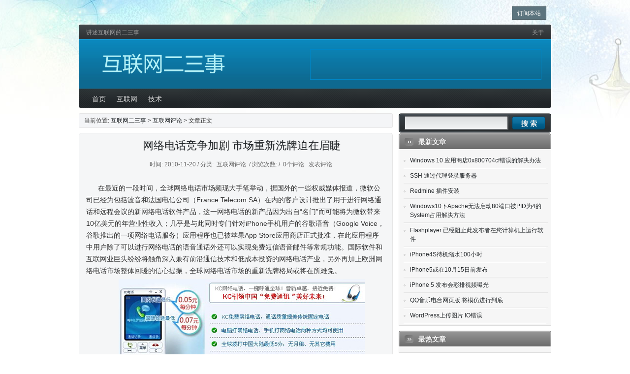

--- FILE ---
content_type: text/html; charset=UTF-8
request_url: http://www.it25.com/view/239.html
body_size: 9771
content:
<!DOCTYPE html PUBLIC "-//W3C//DTD XHTML 1.0 Transitional//EN" "http://www.w3.org/TR/xhtml1/DTD/xhtml1-transitional.dtd">
<html xmlns="http://www.w3.org/1999/xhtml">
<head profile="http://gmpg.org/xfn/11">
<meta http-equiv="Content-Type" content="text/html; charset=UTF-8" />
<meta name="generator" content="WordPress 5.3.2" />
<!-- leave this for stats -->
<title>  网络电话竞争加剧 市场重新洗牌迫在眉睫 - 互联网二三事</title>
 
<meta name="description" content="网络电话技术的成熟已经能够支持其向纵身发展让网络电话彻底摆脱在电脑前拨打和一对一通话这样的模式在实现“通话”的基础上开发出多元化的网络电话服务形式，比如KC网络电话的手机直接拨打功能、微软刚推出的基于多方通话的远程会议功能等。" /> 
<meta name="keywords" content="微软,网络电话" />
<link rel="shortcut icon" href="/favicon.ico" />
<link rel="alternate" type="application/rss+xml" title="互联网二三事 RSS Feed" href="http://www.it25.com/feed" />
<link rel="pingback" href="http://www.it25.com/xmlrpc.php" />
<link rel="stylesheet" href="http://www.it25.com/wp-content/themes/WPINK-Blue/style.css" type="text/css" media="screen" />
<script type="text/javascript" src="http://www.it25.com/wp-content/themes/WPINK-Blue/js/jquery.js"></script>
<script type="text/javascript" src="http://www.it25.com/wp-content/themes/WPINK-Blue/js/jquery.lazyload.js"></script>
<!--[if lte IE 6]>
<script type="text/javascript" src="http://www.it25.com/wp-content/themes/WPINK-Blue/js/DD_belatedPNG.js"></script>
<script>
  DD_belatedPNG.fix('#png,.png');
</script>
<![endif]-->
<script type="text/javascript" charset="utf-8">
	// Navigation Menu
	$(function() {
		$("#dropmenu ul").css({display: "none"}); // Opera Fix
		$("#dropmenu li").hover(function(){
			$(this).find('ul:first').css({visibility: "visible",display: "none"}).slideDown("normal");
		},function(){
			$(this).find('ul:first').css({visibility: "hidden"});
		});
	});
	
	$(function() {
		$("#dropmenu a").addClass("png");
	});
	// Mouse Hover
		// Delay Image
	$(function() {          
    	$(".post img").lazyload({
        	placeholder : "http://www.it25.com/wp-content/themes/WPINK-Blue/images/grey.gif",
            effect : "fadeIn"
          });
    	});
	
	//Slide to any anchor
	$(document).ready(function() {
	$("a.anchorLink").anchorAnimate()
	});
	
	jQuery.fn.anchorAnimate = function(settings) {
	
		settings = jQuery.extend({
			speed : 1100
		}, settings);	
		
		return this.each(function(){
			var caller = this
			$(caller).click(function (event) {	
				event.preventDefault()
				var locationHref = window.location.href
				var elementClick = $(caller).attr("href")
				
				var destination = $(elementClick).offset().top;
				$("html:not(:animated),body:not(:animated)").animate({ scrollTop: destination}, settings.speed, function() {
					window.location.hash = elementClick
				});
				return false;
			})
		})
	}
</script>
<link rel='dns-prefetch' href='//s.w.org' />
		<script type="text/javascript">
			window._wpemojiSettings = {"baseUrl":"https:\/\/s.w.org\/images\/core\/emoji\/12.0.0-1\/72x72\/","ext":".png","svgUrl":"https:\/\/s.w.org\/images\/core\/emoji\/12.0.0-1\/svg\/","svgExt":".svg","source":{"concatemoji":"http:\/\/www.it25.com\/wp-includes\/js\/wp-emoji-release.min.js?ver=5.3.2"}};
			!function(e,a,t){var r,n,o,i,p=a.createElement("canvas"),s=p.getContext&&p.getContext("2d");function c(e,t){var a=String.fromCharCode;s.clearRect(0,0,p.width,p.height),s.fillText(a.apply(this,e),0,0);var r=p.toDataURL();return s.clearRect(0,0,p.width,p.height),s.fillText(a.apply(this,t),0,0),r===p.toDataURL()}function l(e){if(!s||!s.fillText)return!1;switch(s.textBaseline="top",s.font="600 32px Arial",e){case"flag":return!c([127987,65039,8205,9895,65039],[127987,65039,8203,9895,65039])&&(!c([55356,56826,55356,56819],[55356,56826,8203,55356,56819])&&!c([55356,57332,56128,56423,56128,56418,56128,56421,56128,56430,56128,56423,56128,56447],[55356,57332,8203,56128,56423,8203,56128,56418,8203,56128,56421,8203,56128,56430,8203,56128,56423,8203,56128,56447]));case"emoji":return!c([55357,56424,55356,57342,8205,55358,56605,8205,55357,56424,55356,57340],[55357,56424,55356,57342,8203,55358,56605,8203,55357,56424,55356,57340])}return!1}function d(e){var t=a.createElement("script");t.src=e,t.defer=t.type="text/javascript",a.getElementsByTagName("head")[0].appendChild(t)}for(i=Array("flag","emoji"),t.supports={everything:!0,everythingExceptFlag:!0},o=0;o<i.length;o++)t.supports[i[o]]=l(i[o]),t.supports.everything=t.supports.everything&&t.supports[i[o]],"flag"!==i[o]&&(t.supports.everythingExceptFlag=t.supports.everythingExceptFlag&&t.supports[i[o]]);t.supports.everythingExceptFlag=t.supports.everythingExceptFlag&&!t.supports.flag,t.DOMReady=!1,t.readyCallback=function(){t.DOMReady=!0},t.supports.everything||(n=function(){t.readyCallback()},a.addEventListener?(a.addEventListener("DOMContentLoaded",n,!1),e.addEventListener("load",n,!1)):(e.attachEvent("onload",n),a.attachEvent("onreadystatechange",function(){"complete"===a.readyState&&t.readyCallback()})),(r=t.source||{}).concatemoji?d(r.concatemoji):r.wpemoji&&r.twemoji&&(d(r.twemoji),d(r.wpemoji)))}(window,document,window._wpemojiSettings);
		</script>
		<style type="text/css">
img.wp-smiley,
img.emoji {
	display: inline !important;
	border: none !important;
	box-shadow: none !important;
	height: 1em !important;
	width: 1em !important;
	margin: 0 .07em !important;
	vertical-align: -0.1em !important;
	background: none !important;
	padding: 0 !important;
}
</style>
	<link rel='stylesheet' id='wp-block-library-css'  href='http://www.it25.com/wp-includes/css/dist/block-library/style.min.css?ver=5.3.2' type='text/css' media='all' />
<link rel='https://api.w.org/' href='http://www.it25.com/wp-json/' />
<link rel="EditURI" type="application/rsd+xml" title="RSD" href="http://www.it25.com/xmlrpc.php?rsd" />
<link rel="wlwmanifest" type="application/wlwmanifest+xml" href="http://www.it25.com/wp-includes/wlwmanifest.xml" /> 
<link rel='prev' title='kaixin.com与renren.com正式合并  域名已跳转' href='http://www.it25.com/view/237.html' />
<link rel='next' title='谷歌推出搜索结果的可视预览功能' href='http://www.it25.com/view/245.html' />
<meta name="generator" content="WordPress 5.3.2" />
<link rel="canonical" href="http://www.it25.com/view/239.html" />
<link rel='shortlink' href='http://www.it25.com/?p=239' />
<link rel="alternate" type="application/json+oembed" href="http://www.it25.com/wp-json/oembed/1.0/embed?url=http%3A%2F%2Fwww.it25.com%2Fview%2F239.html" />
<link rel="alternate" type="text/xml+oembed" href="http://www.it25.com/wp-json/oembed/1.0/embed?url=http%3A%2F%2Fwww.it25.com%2Fview%2F239.html&#038;format=xml" />
</head>
<body 				style="background-image:url(http://www.it25.com/wp-content/themes/WPINK-Blue/images/bg.jpg);"
		>
<!-- Header begin -->
<div id="header">
	<!-- SNS begin -->
	<div class="sns" >

        <div class="rss">
							<a href="http://www.it25.com/feed" title="订阅本站" target="_blank" class="rssfeed">订阅本站</a>
						
<!--
            				<img id="feedimage" src="http://www.feedsky.com/feed/bbon/sc/gif" alt="订阅统计"/>
			-->

        </div>




    </div>
    <!-- SNS end -->
    <!-- Header-inner begin -->
	<div class="head png">
    	<!-- Description PageMenu begin -->
        <div class="description_pagelist">
			<div class="description">讲述互联网的二三事</div>
            <ul class="pagelist">
                <li class="page_item page-item-2"><a href="http://www.it25.com/about">关于</a></li>
            </ul>
        </div>
        <!-- Description PageMenu end -->
        <!-- Logo Banner begin -->
        <div class="logo_banner">
			<h1 class="logo"><a href="http://www.it25.com/" title="互联网二三事">互联网二三事</a></h1>
        	<!-- Banner begin -->
            <div class="banner">
            	                    <script type="text/javascript"><!--
google_ad_client = "ca-pub-7165131049455104";
/* IT25.COM(首页顶部横幅)  创建于 09-3-6 */
google_ad_slot = "8675780052";
google_ad_width = 468;
google_ad_height = 60;
//-->
</script>
<script type="text/javascript"
src="http://pagead2.googlesyndication.com/pagead/show_ads.js">
</script>                            </div>
            <!-- Banner end -->
        </div>
        <!-- Logo Banner end -->
        <!-- Main Navigation begin -->
        <ul id="dropmenu" class="navigation">
        	<li ><a href="http://www.it25.com/" class="png"><span class="png">首页</span></a></li>
				<li class="cat-item cat-item-1"><a href="http://www.it25.com/view/category/event"><span class="png">互联网</span></a>
<ul class='children'>
	<li class="cat-item cat-item-4"><a href="http://www.it25.com/view/category/event/people"><span class="png">互联网人物</span></a>
</li>
	<li class="cat-item cat-item-8"><a href="http://www.it25.com/view/category/event/comment"><span class="png">互联网评论</span></a>
</li>
	<li class="cat-item cat-item-107"><a href="http://www.it25.com/view/category/event/news"><span class="png">互联网新闻</span></a>
</li>
</ul>
</li>
	<li class="cat-item cat-item-129"><a href="http://www.it25.com/view/category/tech"><span class="png">技术</span></a>
</li>
        </ul>
        <!-- Main Navigation end -->
    </div>
    <!-- Header-inner end -->
</div>
<!-- Header end -->
<!-- Breadcrumb begin -->
 	 	<div class="breadcrumb">
    	<div class="crumb">
	                  当前位置: <a href="http://www.it25.com">互联网二三事</a> > <a href="http://www.it25.com/view/category/event/comment" rel="category tag">互联网评论</a> > 文章正文
          		</div>
        <!-- Search Begin-->
            <div class="search">
<form method="get" id="searchform" class="searchform" action="http://www.it25.com/">
   <input class="searchInput" type="text" value="" name="s" id="s"/>
   <input class="searchBtn" type="submit" id="searchsubmit" value="搜 索"/>
</form>
</div>      	<!-- Search end-->
    </div>
    <!-- Breadcrumb end -->



<!-- Content begin -->
<div id="content">
<!-- Article begin -->
<div class="article">
						<div class="post single">
                    <h2><a href="http://www.it25.com/view/239.html" title="网络电话竞争加剧 市场重新洗牌迫在眉睫">网络电话竞争加剧 市场重新洗牌迫在眉睫</a></h2>
                    <div class="pmeta">
						时间: 2010-11-20 / 分类: <a href="http://www.it25.com/view/category/event/comment" rel="category tag">互联网评论</a> / 浏览次数:  / <a href="#comments" class="anchorLink">0个评论</a> <a href="#respond" class="anchorLink">发表评论</a> 
                    </div>
                    <div class="clear"></div>
                    <div class="pcontent">

                    	<!-- Google Adsense begin -->
                                                    <!-- Google Adsense end -->
                        <div class="clear"></div>
                        <p>在最近的一段时间，全球网络电话市场频现大手笔举动，据国外的一些权威媒体报道，微软公司已经为包括波音和法国电信公司（France Telecom SA）在内的客户设计推出了用于进行网络通话和远程会议的新网络电话软件产品，这一网络电话的新产品因为出自“名门”而可能将为微软带来10亿美元的年营业性收入；几乎是与此同时专门针对iPhone手机用户的谷歌语音（Google Voice，谷歌推出的一项网络电话服务）应用程序也已被苹果App Store应用商店正式批准，在此应用程序中用户除了可以进行网络电话的语音通话外还可以实现免费短信语音邮件等常规功能。国际软件和互联网业巨头纷纷将触角深入兼有前沿通信技术和低成本投资的网络电话产业，另外再加上欧洲网络电话市场整体回暖的信心提振，全球网络电话市场的重新洗牌格局或将在所难免。</p>
<table border="0" cellspacing="0" cellpadding="0" align="center">
<tbody>
<tr>
<td align="middle">
<table border="0" cellspacing="0" cellpadding="0">
<tbody>
<tr>
<td><img src="http://photocdn.sohu.com/20101119/Img277753285.jpg" alt="" align="middle" /></td>
</tr>
</tbody>
</table>
</td>
</tr>
<tr>
<td align="middle"></td>
</tr>
</tbody>
</table>
<p>虽然我国网络电话市场在政策层面并没有完全开放，网络电话市场化步伐也是起步较晚，但是我国毕竟是全球网民和手机用户最多的国家，其潜在全球最大的网络电话市场肯定会引来包括Skype和Google等众多国际巨大的群雄逐鹿，加上国内像KC网络电话这样真正具有核心技术、拥有一定用户规模的本土化运营企业的倾力加盟，在国际网络电话市场即将重新洗牌的全球化背景下，国内网络电话市场加速发展的黄金机遇期或将被无限延长，这无论对于我国电信资源的优化整合还是对于所有网络电话的终端用户，可能都是一件非常好的事情（如图）。</p>
<p>与许多国家发展网络电话的路径不同，我国的网络电话发展并不缺用户和市场，而最关键的可能要认清以下三个问题：</p>
<p>一、网络电话的普及化问题</p>
<ul></ul>
<p>我国虽然拥有全球最大的网络电话市场，但是目前只能说可开发的潜力巨大，但是网络电话的普及率并不高，要让更多的网络用户和手机用户知道什么是网络电话及网络电话在通话音质、通话资费、拨打方式等方面的优势，从而加速我国网络电话的普及化进程。KC网络电话支持在自主研发新一代通话语音引擎下的高清通话，良好的通话音质的确可以大幅增加网络电话产品的用户黏性，KC网络电话的新增用户也一直稳定保持在两位数以上的增长率，仅从这一点看，基于优势技术下用户对产品的良好体验当然可以大大加速产品的普及；</p>
<p>二网络电话的功能和服务问题</p>
<ul></ul>
<p>对于所有网络电话产品来说，打电话虽然是最基本的功能和服务，但是像话费充值、消费查询、客服跟踪等如果做不到位的话，用户也是很难对网络电话建立应有的信心的，作为目前国内最大的网络电话品牌，KC网络电话支持十几种不同的充值方式，用户可以随时随地选用自己方便的方式进行话费充值，并且可以在多种不同的话费套餐中选择最适合自己和最省钱的话费套餐，另外除了支持网络电话拨打和高清通话外，KC网络电话还同时拥有包括短信发送、短信群发、邮件客户端、在线同步通讯录、P2P高速电子文档传输、通话即时录音和KC钱包等众多实用网络通信功能及周边辅助功能，这些专业化的功能和服务同时能赢得广大用户的认可和良好口碑；</p>
<p>三、网络电话拓展方向的问题</p>
<ul></ul>
<p>在解决了网络电话的普及、功能和服务之后，网络电话技术的成熟已经能够支持其向纵身发展让网络电话彻底摆脱在电脑前拨打和一对一通话这样的模式在实现“通话”的基础上开发出多元化的网络电话服务形式，比如KC网络电话的手机直接拨打功能、微软刚推出的基于多方通话的远程会议功能等。</p>
                        <div class="clear"></div>

                        <!-- Google Adsense begin -->
							                        <!-- Google Adsense end -->
                    </div>
                <!-- Navigation begin -->
                <div class="page_navi pro_next">
                   <div class="pageleft"><strong>上一篇: </strong> <a href="http://www.it25.com/view/237.html" rel="prev">kaixin.com与renren.com正式合并  域名已跳转</a></div>
                   <div class="pageright"><strong>下一篇: </strong> <a href="http://www.it25.com/view/245.html" rel="next">谷歌推出搜索结果的可视预览功能</a></div>
                </div>
                <!-- Navigation end -->
           		<!-- Post Function begin -->
               <div class="postmeta">
                    <strong>编辑:</strong>互联网 <br />
                    <strong>标签:</strong> <a href="http://www.it25.com/view/tag/%e5%be%ae%e8%bd%af" rel="tag">微软</a>, <a href="http://www.it25.com/view/tag/%e7%bd%91%e7%bb%9c%e7%94%b5%e8%af%9d" rel="tag">网络电话</a> <br />
                    <strong>本文链接:</strong> <a href="http://www.it25.com/view/239.html" rel="bookmark">网络电话竞争加剧 市场重新洗牌迫在眉睫</a><br />
                    <strong>版权所有:</strong> <a href="http://www.it25.com">互联网二三事</a>, 转载请注明本文出处。
               </div>
               <!-- Post Function end -->
               <div class="clear"></div>
               <!-- Social Bookmark begin -->
               <div class="snsmedia">
               		<div class="bookmark">
                    	<a href="http://www.it25.com/feed" title="订阅更新" target="_blank"><img src="http://www.it25.com/wp-content/themes/WPINK-Blue/images/rss.png" alt="订阅更新" title="订阅更新" /></a>
                    </div>
               </div>
               <!-- Social Bookmark end -->
               <!-- Related Content begin -->
               <div class="related">
                    <div class="related_post">
                                            </div>  
                    <div class="related_txt">
                    	                            <h3>随机文章</h3>
                                                                                      	<ul>
                                	                                    	<li><a href="http://www.it25.com/view/639.html" title="金山词霸更换新标识  重组已提上日程">金山词霸更换新标识  重组已提上日程</a></li>
                                                                        	<li><a href="http://www.it25.com/view/693.html" title="高朋网上线首日  注册用户过10万">高朋网上线首日  注册用户过10万</a></li>
                                                                        	<li><a href="http://www.it25.com/view/810.html" title="谷歌宣布将关闭谷歌视频和Tags服务">谷歌宣布将关闭谷歌视频和Tags服务</a></li>
                                                                        	<li><a href="http://www.it25.com/view/941.html" title="Windows10下Apache无法启动80端口被PID为4的System占用解决方法">Windows10下Apache无法启动80端口被PID为4的System占用解决方法</a></li>
                                                                        	<li><a href="http://www.it25.com/view/19.html" title="WebQQ2.0悄然上线 腾讯一心想玩垄断">WebQQ2.0悄然上线 腾讯一心想玩垄断</a></li>
                                                                        	<li><a href="http://www.it25.com/view/131.html" title="360隐私保护器称QQ盗取用户隐私信息">360隐私保护器称QQ盗取用户隐私信息</a></li>
                                                                        	<li><a href="http://www.it25.com/view/683.html" title="安德鲁·梅森：Groupon 2010年收入7.6亿美元">安德鲁·梅森：Groupon 2010年收入7.6亿美元</a></li>
                                                                        	<li><a href="http://www.it25.com/view/230.html" title="Google AdSense  添加新功能  推出新界面">Google AdSense  添加新功能  推出新界面</a></li>
                                                                        	<li><a href="http://www.it25.com/view/292.html" title="酷讯网更名为酷讯旅游 推出新的企业标识">酷讯网更名为酷讯旅游 推出新的企业标识</a></li>
                                                                        	<li><a href="http://www.it25.com/view/209.html" title="传腾讯正在研发QQ杀毒  将以免费模式与360竞争">传腾讯正在研发QQ杀毒  将以免费模式与360竞争</a></li>
                                                                                                        </ul>
						                                            </div> 
                </div>
            	<!-- Related Content end -->
                <!-- Post Comment begin -->
                <div class="post_comment">
                	
<div class="clear"></div>

<!-- You can start editing here. -->

			<!-- If comments are closed. -->
		<p class="nocomments">Comments are closed.</p>
	
<div class="clear"></div>


<script type="text/javascript">
	$(document).ready(function(){
							   
		// 当鼠标聚焦在搜索框
		$('#comment').focus(
			function() {
				if($(this).val() == '添加评论内容') {
					$(this).val('').css({color:"#454545"});
				}
			}
		// 当鼠标在搜索框失去焦点
		).blur(
			function(){
				if($(this).val() == '') {
					$(this).val('添加评论内容').css({color:"#454545"});
				}
			}
		);
	});
	
	///Crel+Enter快捷回复
	$(document).keypress(function(e){
        if(e.ctrlKey && e.which == 13 || e.which == 10) { 
                $("#submit").click();
                document.body.focus();
        } else if (e.shiftKey && e.which==13 || e.which == 10) {
                $("#submit").click();
        }          
 })
</script>                </div>
                <!-- Post Comment end -->
           </div>
			</div>
<!-- Article end -->
<!-- Sidebar begin -->
	<div class="sidebar">
	<div class="topbar">


    <div class="clear"></div>
		<ul>
        	<li>
                <h3>最新文章</h3>
                                            <ul>
                                                     <li><a href="http://www.it25.com/view/988.html" title="Windows 10 应用商店0x800704cf错误的解决办法">Windows 10 应用商店0x800704cf错误的解决办法</a></li>
                                                     <li><a href="http://www.it25.com/view/984.html" title="SSH 通过代理登录服务器">SSH 通过代理登录服务器</a></li>
                                                     <li><a href="http://www.it25.com/view/954.html" title="Redmine 插件安装">Redmine 插件安装</a></li>
                                                     <li><a href="http://www.it25.com/view/941.html" title="Windows10下Apache无法启动80端口被PID为4的System占用解决方法">Windows10下Apache无法启动80端口被PID为4的System占用解决方法</a></li>
                                                     <li><a href="http://www.it25.com/view/932.html" title="Flashplayer 已经阻止此发布者在您计算机上运行软件">Flashplayer 已经阻止此发布者在您计算机上运行软件</a></li>
                                                     <li><a href="http://www.it25.com/view/926.html" title="iPhone4S待机缩水100小时">iPhone4S待机缩水100小时</a></li>
                                                     <li><a href="http://www.it25.com/view/923.html" title="iPhone5或在10月15日前发布">iPhone5或在10月15日前发布</a></li>
                                                     <li><a href="http://www.it25.com/view/919.html" title="iPhone 5 发布会彩排视频曝光">iPhone 5 发布会彩排视频曝光</a></li>
                                                     <li><a href="http://www.it25.com/view/916.html" title="QQ音乐电台网页版 将模仿进行到底">QQ音乐电台网页版 将模仿进行到底</a></li>
                                                     <li><a href="http://www.it25.com/view/910.html" title="WordPress上传图片 IO错误">WordPress上传图片 IO错误</a></li>
                                                </ul>
           	</li>
        	<li>
            <h3>最热文章</h3>
                                <ul>
                                            </ul>
            </li>
            
			 
            
        	
        </ul>
</div>

  <div class="sidead">
          <script type="text/javascript"><!--
google_ad_client = "ca-pub-7165131049455104";
/* IT25.COM 右侧方框 */
google_ad_slot = "9628731207";
google_ad_width = 300;
google_ad_height = 250;
//-->
</script>
<script type="text/javascript"
src="http://pagead2.googlesyndication.com/pagead/show_ads.js">
</script>    </div>

<div class="clear"></div>    <div class="sidebarL">
	<ul>
	           
        <li>
        <h3>功能</h3>
            <ul>
                        <li><a href="http://www.it25.com/wp-login.php">登录</a></li>
                        </ul>
        </li>
        <li>
        <h3>链接</h3>
            <ul>
             <li><a href="http://www.hao123it.com/">Hao123IT导航</a></li>
<li><a href="http://www.miss-yuan.com/" title="The blog powered by MR.G " target="_blank">MR.G</a></li>
<li><a href="http://www.qdsem.com" target="_blank">网站优化</a></li>
<li><a href="http://www.somisy.info/" target="_blank">Ps7isy&#039;s Blog</a></li>
<li><a href="http://www.win7en.com/" rel="acquaintance" target="_blank">win7en乐园</a></li>
<li><a href="http://www.wsprite.com" target="_blank">站长精灵</a></li>
             </ul>
        </li>
	  
	</ul>
</div>    <div class="sidebarR">
     <ul>
	        <li>
        <h3>文章归档</h3>
            <ul>
            	<li><a href='http://www.it25.com/view/date/2020/10'>2020年十月</a></li>
	<li><a href='http://www.it25.com/view/date/2020/02'>2020年二月</a></li>
	<li><a href='http://www.it25.com/view/date/2018/06'>2018年六月</a></li>
	<li><a href='http://www.it25.com/view/date/2016/06'>2016年六月</a></li>
	<li><a href='http://www.it25.com/view/date/2012/01'>2012年一月</a></li>
	<li><a href='http://www.it25.com/view/date/2011/10'>2011年十月</a></li>
	<li><a href='http://www.it25.com/view/date/2011/09'>2011年九月</a></li>
	<li><a href='http://www.it25.com/view/date/2011/08'>2011年八月</a></li>
	<li><a href='http://www.it25.com/view/date/2011/07'>2011年七月</a></li>
	<li><a href='http://www.it25.com/view/date/2011/06'>2011年六月</a></li>
	<li><a href='http://www.it25.com/view/date/2011/05'>2011年五月</a></li>
	<li><a href='http://www.it25.com/view/date/2011/04'>2011年四月</a></li>
	<li><a href='http://www.it25.com/view/date/2011/03'>2011年三月</a></li>
	<li><a href='http://www.it25.com/view/date/2011/02'>2011年二月</a></li>
	<li><a href='http://www.it25.com/view/date/2011/01'>2011年一月</a></li>
	<li><a href='http://www.it25.com/view/date/2010/12'>2010年十二月</a></li>
	<li><a href='http://www.it25.com/view/date/2010/11'>2010年十一月</a></li>
	<li><a href='http://www.it25.com/view/date/2010/10'>2010年十月</a></li>
	<li><a href='http://www.it25.com/view/date/2010/09'>2010年九月</a></li>
            </ul>
        </li>
		</ul>
</div></div><!-- Sidebar end -->
</div>
<!-- Content end -->
<div class="clear"></div>
<!-- Footer begin -->
<div id="footer">
    <p>Copyright &copy; 2026 Powered by <a href="http://www.wordpress.org/" target="_blank">Wordpress</a> | Theme by <a href="http://www.wpyou.com/"  target="_blank">WPYOU</a> | <a href="http://www.beian.miit.gov.cn" target="_blank">京ICP备09021593号</a> 
    		 | <script>
var _hmt = _hmt || [];
(function() {
  var hm = document.createElement("script");
  hm.src = "https://hm.baidu.com/hm.js?507e1c3937c91ae7b970796fbd045238";
  var s = document.getElementsByTagName("script")[0]; 
  s.parentNode.insertBefore(hm, s);
})();
</script>	    </p>
    <span><a href="#header" class="anchorLink">返回顶部</a></span>
</div>
<!-- Footer end -->
<script type='text/javascript' src='http://www.it25.com/wp-includes/js/comment-reply.min.js?ver=5.3.2'></script>
<script type='text/javascript' src='http://www.it25.com/wp-includes/js/wp-embed.min.js?ver=5.3.2'></script>
                                                                                                                                                                                                                                        
</body>
</html>


--- FILE ---
content_type: text/html; charset=utf-8
request_url: https://www.google.com/recaptcha/api2/aframe
body_size: 269
content:
<!DOCTYPE HTML><html><head><meta http-equiv="content-type" content="text/html; charset=UTF-8"></head><body><script nonce="Q6NGOwVtlXBmRozxTNz09A">/** Anti-fraud and anti-abuse applications only. See google.com/recaptcha */ try{var clients={'sodar':'https://pagead2.googlesyndication.com/pagead/sodar?'};window.addEventListener("message",function(a){try{if(a.source===window.parent){var b=JSON.parse(a.data);var c=clients[b['id']];if(c){var d=document.createElement('img');d.src=c+b['params']+'&rc='+(localStorage.getItem("rc::a")?sessionStorage.getItem("rc::b"):"");window.document.body.appendChild(d);sessionStorage.setItem("rc::e",parseInt(sessionStorage.getItem("rc::e")||0)+1);localStorage.setItem("rc::h",'1768957660117');}}}catch(b){}});window.parent.postMessage("_grecaptcha_ready", "*");}catch(b){}</script></body></html>

--- FILE ---
content_type: text/css
request_url: http://www.it25.com/wp-content/themes/WPINK-Blue/style.css
body_size: 16640
content:
/*
Theme Name: WPINK Blue
Theme URI: http://www.wpyou.com/
Description:  A High-Quality Wordpress Theme designed by <a href="http://www.wpyou.com/">WPYOU</a>.
Version: 1.0
Author: Bob
Author URI: http://www.wpyou.com/
Tags: blue, black, fixed width, two columns, widgets enabled
*/
/* global css */
body{ margin:0 auto; padding:0; width:100%; font-family: '宋体', Arial, Verdana, Sans-Serif; font-size:12px; text-align:left; color:#333; background-repeat:no-repeat; background-position:center top; background-image:url(images/bg.jpg);}
html{ margin:0 auto; padding:0;}
div,form,ul,ol,li,dl,dt,dd,span,p,button,textarea,th,td { margin:0; padding:0;}
input,select{ line-height:16px;}
img,a img{border:0;}
ul,ol,li{list-style:none;}
em{ font-style:normal;}
h1,h2,h3,h4,h5,h6{ margin:0;padding:0;}
h1 {font-size:22px;}
h2 {font-size:18px;}
h3 {font-size:16px;}
h4 {font-size:14px;}
h5 {font-size:12px;}
h6 {font-size:12px;}

.clear{ font-size:1px; width:1px; height:0; line-height:0; margin-top:0px!important; *margin-top:-1px; clear:both; visibility:hidden;}
:focus {-moz-outline-style: none; }  /* for Firefox */   

/* Default Link */
a:link, a:visited{ color:#24282B; text-decoration:none;}
a:hover{ color:#004364; text-decoration:underline;}

/* Header */
#header{ margin:0px auto 10px; width:960px; height:220px;}
.sns{ width:960px; height:50px; _height:49px; overflow:hidden;}
.rss{ float:right; margin:10px 0px;}
a.rssfeed:link, a.rssfeed:visited{ float:left; margin:3px 10px 0px 0px; padding:5px 0px 3px; width:68px; text-align:center; border:1px solid #465860; color:#F8F8F8; background-color:#5C747E; display:block;}
a.rssfeed:hover{ border:1px solid #CC5B09; color:#FFF; background-color:#F67817; text-decoration:none;}

.head{ width:960px; height:170px; background:url(images/topbottom.png) no-repeat center 0px;}

/* Description PageMenu */
.description_pagelist{ padding:0px 15px; width:930px; height:30px; overflow:hidden;}
.description{ float:left; margin:8px 0px; color:#999;}
.pagelist{ float:right; margin:8px 0px;}
.pagelist li{ float:left; padding-left:10px;}
.pagelist li a:link, .pagelist li a:visited{ color:#999;}
.pagelist li a:hover, .pagelist li a:active{ color:#DDD;}
.pagelist li.current_page_item a{ color:#DDD;}

/* Logo Banner */
.logo_banner{ padding:0px 20px; width:920px; height:100px; overflow:hidden;}
.logo{ float:left; margin:20px 0px; text-indent:-1000px; }
.logo a:link, .logo a:visited, .logo a:hover{ width:328px; height:60px; background:url(images/logo.png) no-repeat left top; display:block;}
.banner{ float:right; margin:20px 0px; border:1px solid #0086C6; overflow:hidden;}
.banner img{ width:468px; height:60px; display:block;}

/* Main Navigation */
.navigation{ padding:0px 15px; width:930px; height:40px; }
.navigation li{ float:left; height:32px; margin:8px 0px 0px; font-size:14px; text-align:center; color:#DDD; }
.navigation li ul{ background-color:#2A2E31;}
.navigation li a:link, .navigation li a:visited{ float:left; margin:0px 2px; padding-left:10px; height:26px; line-height:25px; color:#DDD; text-decoration:none; cursor:pointer; display:block;}
.navigation li a:hover{ color:#DDD; background:url(images/icon.png) no-repeat 0 0;}
.navigation li a span{ padding:1px 8px 0px 0px; display:inline-block;}
.navigation li a:hover span{ background:url(images/icon.png) no-repeat right 0;}
.navigation li.current-cat a{ color:#EEE; background:url(images/icon.png) no-repeat 0 0;}
.navigation li.current-cat a span{ background:url(images/icon.png) no-repeat right 0; display:inline-block;}
.navigation li.current-cat ul li a:link, .navigation li.current-cat ul li a:visited{ background:none;}
.navigation li.current-cat ul li a:hover{ color:#DDD; background:url(images/icon.png) no-repeat 0 0;}
.navigation li.current-cat ul li a:link span, .navigation li.current-cat ul li a:visited span{ background:none;}
.navigation li.current-cat ul li a:hover span{ background:url(images/icon.png) no-repeat right 0; display:inline-block;}

#dropmenu, #dropmenu ul{ position:relative; z-index:300;}
#dropmenu li{ position:relative;}
#dropmenu li ul{ position:absolute; padding:0px 10px; width:120px; top:32px; left:0px; display:none;}
#dropmenu li ul li{ margin:0px auto; padding:7px 0px 0px; width:120px; border-bottom:1px solid #282828;}


/* Breadcrumb Search */
.breadcrumb{ margin:0 auto; width:960px;}
.crumb{ float:left; margin-bottom:10px; width:616px; padding:6px 10px 5px; border:1px solid #E6E6E6; background-color:#F4F5F7; border-radius:3px 3px; -moz-border-radius:3px 3px; -webkit-border-top-left-radius:3px; -webkit-border-top-right-radius:3px; -webkit-border-bottom-left-radius:3px; -webkit-border-bottom-right-radius:3px; overflow:hidden;}
.search{ float:right; width:310px; height:41px; background:url(images/icon.png) no-repeat right -36px; overflow:hidden;}
.searchform{ padding:0px 11px 0px 13px;}
.searchInput{ float:left; margin-top:7px; padding:5px 3px; width:200px; border:none; background:none;}
.searchBtn{ float:right; margin-top:5px; padding:2px 16px; width:68px; height:28px; line-height:28px; border:none; font-size:14px; font-weight:bold; color:#EEE; background:none; cursor:pointer; display:block;}

/* Content */
#content{ margin:0 auto; width:960px;}

/* Article */
.article{ float:left; width:640px; overflow:hidden;}

.post{ text-indent: 2em; float:left; width:608px; margin-bottom:10px; padding:10px 14px; border:1px solid #E6E6E6; background-color:#F5F6F7; border-radius:5px 5px; -moz-border-radius:5px 5px; -webkit-border-top-left-radius:5px; -webkit-border-top-right-radius:5px; -webkit-border-bottom-left-radius:5px; -webkit-border-bottom-right-radius:5px;}
.post h2{ float:left; width:530px; font-size:20px; font-weight:normal; font-family:Microsoft YaHei,Arial,Verdana; text-shadow:1px 0 0 #CCC; }
.post p{padding:10px 0px 5px;}
.post h3, .post h4{ margin-bottom:15px; padding:20px 0px 3px; font-size:18px; border-bottom:1px solid #D8D8D8;}
.post h5, .post h6{ padding-top:15px; font-size:16px;}
.post ol li{ margin:5px 30px; list-style:decimal; line-height:22px; color:#454545;}
.post ul li{ margin:5px 30px; list-style:disc; line-height:22px; color:#454545;}
.post blockquote, .post pre{ padding:10px 15px; border-left:2px solid #E5E5E5; background-color:#F8F8F8;}

.pcomments{ float:right; padding-top:3px;}
.pcomments em{ font-size:16px; font-weight:bold; color:#0073AA;}

.post-thumbnail{ float:left; margin:15px 10px 0px 0px; padding:1px; width:160px; height:120px; border:1px solid #C5C5C5;}
.pcontent{ float:right; margin-top:10px; width:430px; line-height:24px; font-size:13px; overflow:hidden;}

.pmeta{ float:left; margin-top:15px; color:#666;}
.pmeta a:link, .pmeta a:visited{ padding:0px 3px; color:#666; }
.pmeta a:hover{ color:#00537B; }
a.readmore:link, a.readmore:visited{ float:right; width:92px; padding:6px 0px 7px; font-size:14px; text-align:center; text-shadow:0 1px 0 #DDD; text-decoration:none; color:#454545; background:url(images/icon.png) no-repeat 0px -73px; display:block;}
a.readmore:hover{ text-shadow:0 1px 0 #004364; color:#F4F4F4; background:url(images/icon.png) no-repeat 0px -36px; display:block;}

/* Sidebar */
.sidebar{ float:right; width:310px;}
.sidebar h3{ padding:9px 10px 7px 40px; font-size:14px; color:#F4F4F4; background:url(images/icon.png) no-repeat 0px -200px;}

.topbar{ width:310px; overflow:hidden;}
.topbar h3{text-shadow:1px 0 0 #666;}
.topbar ul{ float:left;}
.topbar ul li{ float:left; margin-bottom:10px; width:310px;}
.topbar ul li.widget div{ padding:10px 9px; width:290px; line-height:20px; border:1px solid #DDD; border-top:none; background-color:#F6F6F6;}
.topbar ul li ul{ padding:10px 9px 0px; width:290px; border:1px solid #DDD; border-top:none; background-color:#F6F6F6; overflow:hidden;}
.topbar ul li ul li{ margin-bottom:3px; width:100%; border-bottom:1px solid #FFF;}
.topbar ul li ul li a:link, .topbar ul li ul li a:visited{ padding:2px 0px 6px 13px; width:280px; line-height:18px; border-bottom:1px solid #E6E6E6; background:url(images/icon.png) no-repeat 0 -289px; display:block;}
html[xmlns] .topbar ul li ul li a:hover{ border-bottom:1px solid #CCC; background:url(images/icon.png) no-repeat -310px -289px; display:block;}

.topbar ul li.widget_recentcomments div{ padding:2px 0px; line-height:16px; width:auto; border:none;}
.topbar ul li.widget_recentcomments li a:link, .topbar ul li.widget_recentcomments ul li a:visited{ border:none; background:none; display:inline;}
.topbar ul li.widget_recentcomments ul li a:hover{ background:none; display:inline;}

.rc_item .rc_avatar img{ border:1px solid #E0E0E0 !important;}

.topbar ul li ul li.recentcomments{ margin-bottom:5px; padding-bottom:5px;}
.topbar ul li ul li.recentcomments a{ background:none; text-decoration:none; display:inline;}
.topbar ul li ul li.recentcomments a:hover{ background:none !important;}

/* Calendar */
#wp-calendar{ width:100%;}
#wp-calendar caption{ padding:5px 0px;}
#wp-calendar th, #wp-calendar td{ padding:4px 10px; text-align:center; text-transform:capitalize; color:#555; border:1px solid #E6E6E6; background-color:#F9F9F9;}
#wp-calendar tbody tr td a:link, #wp-calendar tbody tr td a:visited{ font-weight:bold; color:#FF0242;}
#wp-calendar tbody tr td a:hover{ color:#222;}
#wp-calendar tbody tr td:hover{ border:1px solid #D9D9D9; color:#444; background-color:#EEE;}
#wp-calendar tfoot tr td{ padding:8px 10px 0px; border:none; background:none;}
.pad{ border:none !important; background:none !important;}

.sidebarL, .sidebarR{ float:left; *margin-top:10px; _margin-top:0px; width:152px; overflow:hidden;}
.sidebarR{ float:right;}
.sidebarL h3, .sidebarR h3{ padding:8px 10px 6px 28px; color:#666; text-shadow:1px 1px 0 #F3F3F3; border-bottom:1px solid #D6D6D6; background:url(images/icon.png) no-repeat 0px -242px;}

.sidebarL ul, .sidebarR ul{ float:left; width:152px;}
.sidebarL ul li, .sidebarR ul li{ float:left; width:150px; margin-bottom:10px; border:1px solid #DDD; background-color:#F6F6F6;}
.sidebarL ul li ul, .sidebarR ul li ul{ padding:10px 0px 10px 3px; width:147px;}
.sidebarL ul li ul li, .sidebarR ul li ul li{ margin:5px 0px 3px 5px; width:135px; border:none;}
.sidebarL .textwidget, .sidebarR .textwidget{ padding:10px 0px 10px 3px; width:147px;}

/* Page Navigation */
.page_navi{ float:left; width:100%; height:36px; line-height:36px; text-align:center; background:url(images/icon.png) no-repeat 0px -153px; overflow:hidden; }
.wp-pagenavi{ margin:0 auto;}
.wp-pagenavi span.pages{ display:none;}
.wp-pagenavi a, .wp-pagenavi a:link, .wp-pagenavi a:visited{ padding:3px 7px !important; margin:2px; text-decoration:none !important; color:#454545 !important; border:1px solid #CCC !important; }
.wp-pagenavi a:hover{ color:#EEE !important; border:1px solid #00537B !important; background-color:#0073AA !important; font-weight:bold !important;}
.wp-pagenavi a:active{	padding:2px 2px; margin:2px; text-decoration: none; border:1px solid #CCC !important;}
.wp-pagenavi span.extend{ padding:3px 7px !important; margin:2px; color:#454545 !important; border:1px solid #CCC !important;}
.wp-pagenavi span.current{ padding:3px 7px !important; margin:2px; color:#EEE !important; background-color:#0073AA !important; border:1px solid #00537B !important;}
.pageleft, .pageright{ width:300px; overflow:hidden;}
.pageleft{ float:left; padding-left:15px; text-align:left;}
.pageright{float:right; padding-right:15px; text-align:right;}

/* Archive */
.archive .pcontent{ width:100%;}

/* Single */
.single{ margin-bottom:0px;}
.single h2{ width:100%; text-align:center; font-size:22px;}
.single p{ font-size:14px;}
.single .pmeta{ padding-bottom:6px; width:100%; text-align:center; border-bottom:1px solid #E2E2E2;}
.single .pcontent{ width:100%;}
.pcontent img{ max-width:600px;}

/* Page */
.page{ min-height:800px;}

/* Post Function */
.postmeta{ float:left; width:100%; margin-top:15px; padding:10px 0px; line-height:24px; border-top:1px solid #DDD; border-bottom:1px solid #DDD;}
.postmeta a{ color:#555; text-decoration:underline;}
.postmeta a:hover{ color:#FF0242;}
.pro_next{ margin:20px 0px 15px; border-left:1px solid #DDD; border-right:1px solid #DDD; background:transparent url(images/icon.png) no-repeat -10px -153px; }
.pro_next .pageleft, .pro_next .pageright{ width:280px; overflow:hidden;}

/* Social Bookmark */
.snsmedia{ float:left; width:100%; margin:1px auto 15px; padding:10px 0px; text-align:center; line-height:24px; border-bottom:1px solid #DDD;background-color:#F5F5F5;}
.bookmark{ text-align:center;}
.bookmark img{ margin-right:3px;}

/* Related Content */
.related{ float:left; width:100%;}
.related h2, .related h3,.related h4{ width:100%; margin:5px 0px 10px; padding:5px 0px 10px; font-size:14px; text-align:left; border-bottom:1px solid #D8D8D8;font-weight:bold;}
.related ul{ float:left; margin:0px 0px; }
.related ul li{ margin:0px 0px; padding:2px 0 1px 10px; background:transparent url(images/icon.png) no-repeat 0 -287px; overflow:hidden; }
.related_post{ float:left; width:290px; overflow:hidden;}
.related_txt{ float:right; width:300px; padding-left:9px; border-left:1px solid #E8E8E8; overflow:hidden;}

/* Post Comment */
.post_comment{ float:left; width:100%; margin:15px 0px 5px; overflow:hidden; }
#addcomment, #comments{ float:left; width:99%; margin:10px 0px; padding:6px 0px 5px; text-indent:15px; text-shadow:1px 1px 0 #FFF; font-size:14px; border-width:1px; border-style:solid; border-color:#DDD #CCC #BBB #DDD; background:transparent url(images/icon.png) no-repeat -10px -156px; }
.post_comment p{ font-size:12px;}
.post_comment ol li{ margin:10px 5px; padding:10px 10px 5px 10px; list-style:none; }
.commentlist{ width:99%; padding:5px 0px; font-size:12px; clear:both;}
.commentlist li{ background-color:#FFF; border:1px solid #E3E3E3; border-radius:5px 5px; -moz-border-radius:5px 5px; -webkit-border-top-left-radius:5px; -webkit-border-top-right-radius:5px; -webkit-border-bottom-left-radius:5px; -webkit-border-bottom-right-radius:5px;}
.commentlist li.alt{ background-color:#F6F6F6; border:1px solid #DDDDDD; border-radius:5px 5px; -moz-border-radius:5px 5px; -webkit-border-top-left-radius:5px; -webkit-border-top-right-radius:5px; -webkit-border-bottom-left-radius:5px; -webkit-border-bottom-right-radius:5px;}
.commentlist li ul{ margin:10px 10px;}
.commentlist li ul.children{ margin:10px 0px;}

.comment-author{ width:100%; height:30px; padding-bottom:5px; border-bottom:1px solid #ECECEC;}
.avatar{ float:left; padding:1px 1px; border:1px solid #E0E0E0;}
.author_info{ float:left; padding-left:5px; line-height:16px; color:#888;}
.author_info cite{ font-style:normal; font-weight:bold;}
.author_info em{ font-size:10px;}

.reply{ float:right; margin-top:-3px;}
#cancel-comment-reply{ float:right; margin-right:10px;}
.reply a, #cancel-comment-reply a{ color:#999;}
.reply a:hover, #cancel-comment-reply a:hover{ color:#666;}

#respond{ padding-bottom:35px;}
#respond em{ color:#FF0242;}
#author, #email, #url, #comment{ margin:0px 5px; padding:5px 5px; width:45%; border:1px solid #CCCCCC; border-radius:5px 5px; -moz-border-radius:5px 5px; -webkit-border-top-left-radius:5px; -webkit-border-top-right-radius:5px; -webkit-border-bottom-left-radius:5px; -webkit-border-bottom-right-radius:5px;}
#comment{ width:95%; height:150px; font-size:12px; overflow-y:scroll;}
#submit{ float:right; margin:0 13px; padding:6px 20px 4px; font-size:14px; border:1px solid #999; text-shadow:1px 1px 0px #FFF; background:transparent url(images/icon.png) no-repeat scroll -10px -160px; -moz-border-radius:5px 5px; -webkit-border-top-left-radius:5px; -webkit-border-top-right-radius:5px; -webkit-border-bottom-left-radius:5px; -webkit-border-bottom-right-radius:5px; cursor:pointer;}

/* Comment Navigation */
.comment_navi{ float:right; margin:10px 15px 10px 0px; text-align:center;}
.comment_navi span.cpt{ padding:3px 6px 2px; background-color:#E3E3E3; border-bottom:1px solid #D5D5D5;}
.comment_navi a{ padding:3px 3px 2px;}
.comment_navi a:hover{ color:#FF0242;}
.comment_navi .current{ font-weight:bold; color:#FF0242;}

/* Other */
.flink li{ float:left; width:140px;}

/* Footer */
#footer{ margin:15px auto; padding:0px 15px; width:930px; height:34px; line-height:34px; color:#999; background:url(images/topbottom.png) no-repeat center bottom;}
#footer a:link, #footer a:visited{ color:#999;}
#footer a:hover{ color:#BBB;}
#footer p{ float:left; font-family:Arial,Verdana,Sans-Serif;}
#footer span{ float:right;}

/* AD */
.ad_single{ margin:10px auto 5px; text-align:center;}
.ggad_336X280{ margin:10px auto 5px; text-align:center;}
.sidead{ width:310px; margin:10px auto 5px; text-align:center;}
.sidead img{ margin-bottom:5px;}